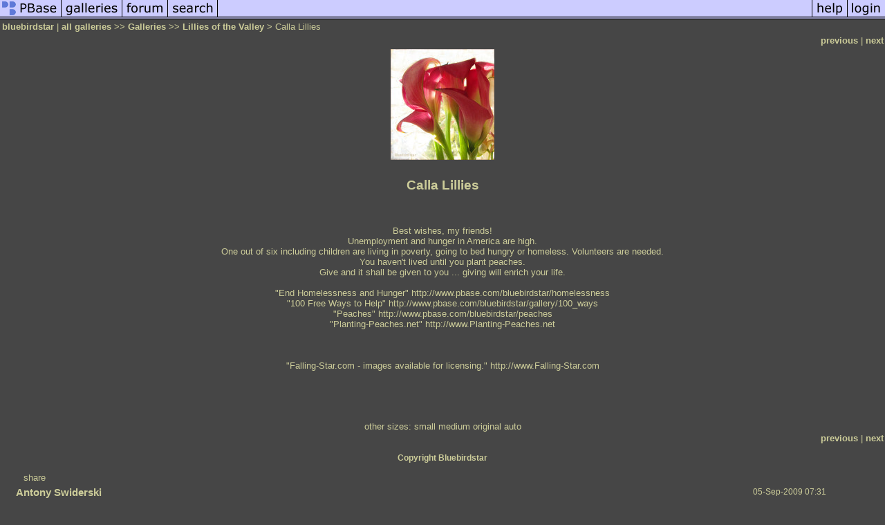

--- FILE ---
content_type: text/html; charset=ISO-8859-1
request_url: https://pbase.com/bluebirdstar/image/108505844
body_size: 2958
content:
<html lang="en-US"><head>
<title>Calla Lillies photo - bluebirdstar photos at pbase.com</title>
<link rel="stylesheet" type="text/css" href="https://ap1.pbase.com/styles/gallery2.v4.css">
<link rel="stylesheet" type="text/css" href="https://css.pbase.com/styles/16896.css">
<meta property="og:site_name" content="PBase"/>
<meta property="og:title" content="Calla Lillies by bluebirdstar"/>
<meta property="og:type" content="photo"/>
<meta property="og:image" content="https://a4.pbase.com/g1/28/861828/3/108505844.bPTliZJs.jpg"/>
<meta property="og:url" content="https://pbase.com/bluebirdstar/image/108505844"/>
<meta property="fb:admins" content="1056217662"/>
<meta property="fb:page_id" content="204057099643592"/>
<meta name="pinterest" content="nopin" />
<script language="JavaScript" type="text/javascript" src="https://ap1.pbase.com/js/jquery-1.9.1.min.js"></script>
<script language="JavaScript" type="text/javascript" src="https://ap1.pbase.com/js/jquery.mobile.custom.min.js"></script>
<script language="JavaScript" type="text/javascript" src="https://ap1.pbase.com/js/ajaxRequestObject.js"></script>
<script language="JavaScript" type="text/javascript" src="https://ap1.pbase.com/js/ajaxVote.v2.js"></script>
<script language="JavaScript" type="text/javascript" src="https://ap1.pbase.com/js/comments.v9.js"></script>
</head><body>
<TABLE border=0 cellspacing=0 cellpadding=0 width="100%"><tr>
<td><A HREF="https://pbase.com" target="_top" title="pbase photos"><IMG src="https://ap1.pbase.com/site/m/1/m_pbase.gif" border=0 alt="photo sharing and upload"></A></td>
<td><A HREF="https://pbase.com/galleries" target="_top" title="recent picture uploads"><IMG src="https://ap1.pbase.com/site/m/1/m_g.gif" border=0 alt="picture albums"></A></td>
<td><A HREF="https://forum.pbase.com" target="_top" title="photography discussion forums"><IMG src="https://ap1.pbase.com/site/m/1/m_f.gif" border=0 alt="photo forums"></A></td>
<td><A HREF="https://pbase.com/search" target="_top" title="pbase photo search"><IMG src="https://ap1.pbase.com/site/m/1/m_s.gif" border=0 alt="search pictures"></A></td>
<td width="100%"><A HREF="https://pbase.com/galleries?view=popular" target="_top" title="popular photos"><IMG src="https://ap1.pbase.com/site/m/1/m_sp.gif" border=0 height="28" width="100%" alt="popular photos"></a></td>

<td><A HREF="https://pbase.com/help" target="_top" title="give me some help"><IMG src="https://ap1.pbase.com/site/m/1/m_h.gif" border=0 alt="photography help"></A></td>
<td><A HREF="https://pbase.com/login" target="_top" title="login to pbase"><IMG src="https://ap1.pbase.com/site/m/1/m_l.gif" border=0 alt="login"></A></td>
</tr></table>
<!-- END menu bar -->

<div id="imagepage" class="imagepage">
<div id="localmenu" class="localmenu">
  <table border=0>
    <tr>
      <td align=left >
      <a href="/bluebirdstar/profile" title="goto bluebirdstar's profile page">bluebirdstar</a> | 
<span class="treepath">
      <a href="/bluebirdstar" title="view all of bluebirdstar's galleries">all galleries</a> >> 
<a href="/bluebirdstar/root"> Galleries</a> >>
 
      <a href="/bluebirdstar/lillies" title="view thumbnails">Lillies of the Valley</a> > 
      Calla Lillies
</span>
      </td>
    </tr>
  </table>
</div>

<div id="slideshow" class="slideshow">
<table border=0 cellspacing=1 width="100%" >
<tr> <TD width="100%" nowrap>
<a href="/bluebirdstar/image/108753130" class="prev_link" title="&larr; on keyboard">previous</a>
 | <a href="/bluebirdstar/image/111454090" class="next_link" title="&rarr; on keyboard">next</a>
    </td>
  </tr>
</table>
</div>


<!-- BEGIN image table -->
<div id="image" class="image">
<table width=0 border=0 align="center" class="imagetable">
<TR><TD colspan=2>
<div id="imgdiv" class="" style="position:relative; width:150px; padding-bottom:160px; height:0; overflow:hidden; background:inherit;">
  <a href="/bluebirdstar/lillies" >
    <IMG  class="display auto-size" src="https://a4.pbase.com/t1/28/861828/4/108505844.bPTliZJs.jpg" imgsize="small" imgx="150" imgy="160" border=0 ALT="Calla Lillies">
  </a>
</div>
</TD></TR>
<TR><TD align="left" valign=top>
<span class=date></span>
</TD>
<TD align="right"><span class=artist></span> </TD>
</TR></table>
</div>
<!-- END image table -->

<div id="imageinfo" class="imageinfo">
  <h3 class="title"><span class="title">Calla Lillies</span>
</h3>
  <div id="imagecaption" class="imagecaption">
  <p class="caption">
  <BR><center>Best wishes, my friends!<BR>Unemployment and hunger in America are high.<BR>One out of six including children are living in poverty, going to bed hungry or homeless. Volunteers are needed. <BR>You haven't lived until you plant peaches.<BR> Give and it shall be given to you ... giving will enrich your life.<BR><BR>"End Homelessness and Hunger" <A HREF="http://www.pbase.com/bluebirdstar/homelessness">http://www.pbase.com/bluebirdstar/homelessness</A> <BR>"100 Free Ways to Help" <A HREF="http://www.pbase.com/bluebirdstar/gallery/100_ways">http://www.pbase.com/bluebirdstar/gallery/100_ways</A> <BR>"Peaches" <A HREF="http://www.pbase.com/bluebirdstar/peaches">http://www.pbase.com/bluebirdstar/peaches</A> <BR>"Planting-Peaches.net" <A HREF="http://www.Planting-Peaches.net">http://www.Planting-Peaches.net</A> <br><BR><BR><BR>"Falling-Star.com  -  images available for licensing."  <A HREF="http://www.Falling-Star.com">http://www.Falling-Star.com</A> </center><BR><BR>   </center><BR>
  </p>
  </div>


  <div id="othersizes" class="othersizes">
  <br>
  <span class="othersizes">other sizes: 
    <a href="/bluebirdstar/image/108505844/small" title="150 x 160 pixels " rel="nofollow" imgurl="https://a4.pbase.com/t1/28/861828/4/108505844.bPTliZJs.jpg" imgx="150" imgy="160" imgsize="small">small</a> 
    <a href="/bluebirdstar/image/108505844/medium" title="374 x 400 pixels " rel="nofollow" imgurl="https://a4.pbase.com/g1/28/861828/3/108505844.bPTliZJs.jpg" imgx="374" imgy="400" imgsize="medium">medium</a> 
    <a href="/bluebirdstar/image/108505844/original" title="471 x 504 pixels " rel="nofollow" imgurl="https://a4.pbase.com/o6/28/861828/1/108505844.IWZeXRzE.callas2.jpg" imgx="471" imgy="504" imgsize="original">original</a> 
    <a href="#" title="Fit image to my window" rel="nofollow" id="auto_size" auto_size="Y" imgsize="auto">auto</a> 
  </span>
  <BR>
  </div>

<div id="slideshow" class="slideshow">
<table border=0 cellspacing=1 width="100%" >
<tr> <TD width="100%" nowrap>
<a href="/bluebirdstar/image/108753130" class="prev_link" title="&larr; on keyboard">previous</a>
 | <a href="/bluebirdstar/image/111454090" class="next_link" title="&rarr; on keyboard">next</a>
    </td>
  </tr>
</table>
</div>


  <div id="copyright" class="copyright">
    <p class=copyright>Copyright Bluebirdstar</p>
  </div>

</div>

<table border=0 cellspacing=0 cellpadding=2 width="95%" align=center >
<tr>
<td nowrap>

<span id="socialSharing">
  
  <a id="share" href="#" url="https://pbase.com/bluebirdstar/image/108505844" rel="nofollow">share</a>
  <span id="socialSharingButtons" switch="off" style="display: none;"></span>
</span>
</td></tr></table>
<A name="comment_list" id="comment_list"></A>
<DIV class="comment_section">
<div id="commententry" style="display:none;">
  <FORM name="add_comment" action="/bluebirdstar/image/108505844" method="POST" enctype="application/x-www-form-urlencoded">
  <table border=0 cellpadding=0 cellspacing=0>
    <tr><td colspan=2>Type your message and click Add Comment</td></tr>
    <tr>
    <td colspan=2 class="message_body">
      <textarea  name="message" rows="6" cols="90"></textarea>
    </td>
    </tr>
    <tr><td colspan=2><span class="small">
It is best to <a href="/login">login</a> or <a href="/register">register</a> first but you may post as a guest.<br>
Enter an optional name and contact email address.
    <span style="display:none;">Name <input type="text" name="comtitle" size=12 maxlength=24></span>
    </td></tr>
    <tr><td colspan=2>
Name <input type="text" name="guest_name" size=24 maxlength=32>
 Email <input type="text" name="guest_email" size=32 maxlength=64>
    </td></tr>
    <tr><td>
      <input type="submit" name="submit" value="Add Comment">
      <a href="/help/comments">help</a>
    </td>
    <td nowrap align="right">
      <input type="checkbox" name="private_flag" value="Y"> <span class="small">private comment</span>
    </td>
    </tr>
  </table>

  <input type="hidden" name="code" value="1">
  <input type="hidden" name="id" value="108505844">
  <input type="hidden" name="key" value="aagAh61wWhgcgBL2MjncExH2">
  </FORM>
</div>
<div id="commentlist">
  <div class="comment"><table class="comment" border=0 cellspacing=0 cellpadding=0 style="table-layout:fixed;"><tr class="head"><td style="width:40%; word-wrap:break-word;" class="from"><a href="/antony_swiderski/profile">Antony Swiderski</a></td><td style="word-wrap:normal;" class="commands"></td><td align="right" style="width:20%; word-wrap:normal;" class="date">05-Sep-2009 07:31</td></tr><tr class="body"><td colspan="3" style="display:table-cell;" class="message_body">Stunning image, and beautiful lighting........Vote</td></tr></table></div>
  <div class="comment"><table class="comment" border=0 cellspacing=0 cellpadding=0 style="table-layout:fixed;"><tr class="head"><td style="width:40%; word-wrap:break-word;" class="from"><a href="/poetry666/profile">poetry666</a></td><td style="word-wrap:normal;" class="commands"></td><td align="right" style="width:20%; word-wrap:normal;" class="date">01-Feb-2009 18:30</td></tr><tr class="body"><td colspan="3" style="display:table-cell;" class="message_body">Very beautiful composition.V</td></tr></table></div>
  <div class="comment"><table class="comment" border=0 cellspacing=0 cellpadding=0 style="table-layout:fixed;"><tr class="head"><td style="width:40%; word-wrap:break-word;" class="from"><a href="/an_nguyen/profile">an nguyen</a></td><td style="word-wrap:normal;" class="commands"></td><td align="right" style="width:20%; word-wrap:normal;" class="date">26-Jan-2009 01:01</td></tr><tr class="body"><td colspan="3" style="display:table-cell;" class="message_body">Fresh and sweet...</td></tr></table></div>
</div>
<div id="commententry" style="">
  <FORM name="add_comment" action="/bluebirdstar/image/108505844" method="POST" enctype="application/x-www-form-urlencoded">
  <table border=0 cellpadding=0 cellspacing=0>
    <tr><td colspan=2>Type your message and click Add Comment</td></tr>
    <tr>
    <td colspan=2 class="message_body">
      <textarea  name="message" rows="6" cols="90"></textarea>
    </td>
    </tr>
    <tr><td colspan=2><span class="small">
It is best to <a href="/login">login</a> or <a href="/register">register</a> first but you may post as a guest.<br>
Enter an optional name and contact email address.
    <span style="display:none;">Name <input type="text" name="comtitle" size=12 maxlength=24></span>
    </td></tr>
    <tr><td colspan=2>
Name <input type="text" name="guest_name" size=24 maxlength=32>
 Email <input type="text" name="guest_email" size=32 maxlength=64>
    </td></tr>
    <tr><td>
      <input type="submit" name="submit" value="Add Comment">
      <a href="/help/comments">help</a>
    </td>
    <td nowrap align="right">
      <input type="checkbox" name="private_flag" value="Y"> <span class="small">private comment</span>
    </td>
    </tr>
  </table>

  <input type="hidden" name="code" value="1">
  <input type="hidden" name="id" value="108505844">
  <input type="hidden" name="key" value="aagAh61wWhgcgBL2MjncExH2">
  </FORM>
</div>
</DIV>
</div>
<script src="https://ap1.pbase.com/js/jquery_form.js" type="text/javascript"></script>
<script src="https://ap1.pbase.com/js/social.js"></script>

</body>
</html>

--- FILE ---
content_type: text/css
request_url: https://css.pbase.com/styles/16896.css
body_size: 710
content:
/* karen1109 stylesheet */

.caption {
  font-size : 10pt;
  color : #999966;
  font-style : italic;
}

BODY{

background : #464646;
margin-top: 0px; 
scrollbar-face-color: #666666;
scrollbar-shadow-color: #000000;
scrollbar-highlight-color: #dddddd;
scrollbar-3dlight-color: #ffffff;
scrollbar-darkshadow-color: #000000;
scrollbar-track-color: #000000;
scrollbar-arrow-color: #ffcc00;
}

img{
border: 1px Black

}


.message_body 
{
background-color: #333333;
color: #d5ae83; 
padding-bottom:    10px; 
}

DIV,TH,TR,TABLE,FONT,LI,UL,FORM,
BLOCKQUOTE,P,B,I,H1,H2,H3,H4,H5,FONT, CENTER
{
  font-family: verdana, arial, sans-serif;
  font-size: 10pt; 
  color: #cccc99;
}

font
{ 
  color: #CCCC99;   letter-spacing: 2px; font-size: 8pt;
}

h2
{ 
  font-size:         12pt;
  font-weight:      normal; 
  text-align:       right;
  letter-spacing:     8px; 
  padding-top:       5px;
  padding-bottom:    5px; 
  margin-left:      -10px;
  margin-right:       0px; 
  background-color: black;
  color:  #cccccc;
}


TEXTAREA 
{
  background-color: #EEEEEE; 
  font-family: times new roman;
  color: #999999; 
  scrollbar-base-color: gray;
  scrollbar-3dlight-color: black; 
  scrollbar-highlight-color: none;
 } 

A, TD.A, A:link 
{
  color:           #cccc99; 
  text-decoration: none;
}
A:hover  { color: #ffff99; text-decoration: underline; }
A:visited { color: #999966; } 
A:active { color : #ffff00; }


TD
{
background-color: none;
}

IMG.thumbnail
{
background-color: black;
vertical-align: middle;
horizontal-align: middle;
}

TD.thumbnail 
{
width: 200px;
}



.display
{ 
border: 1px;
background-color: black;
}


BODY { margin-top: 0px; top: 0px; }
BODY TABLE A IMG { display: inline; }
HR { position: relative; }
